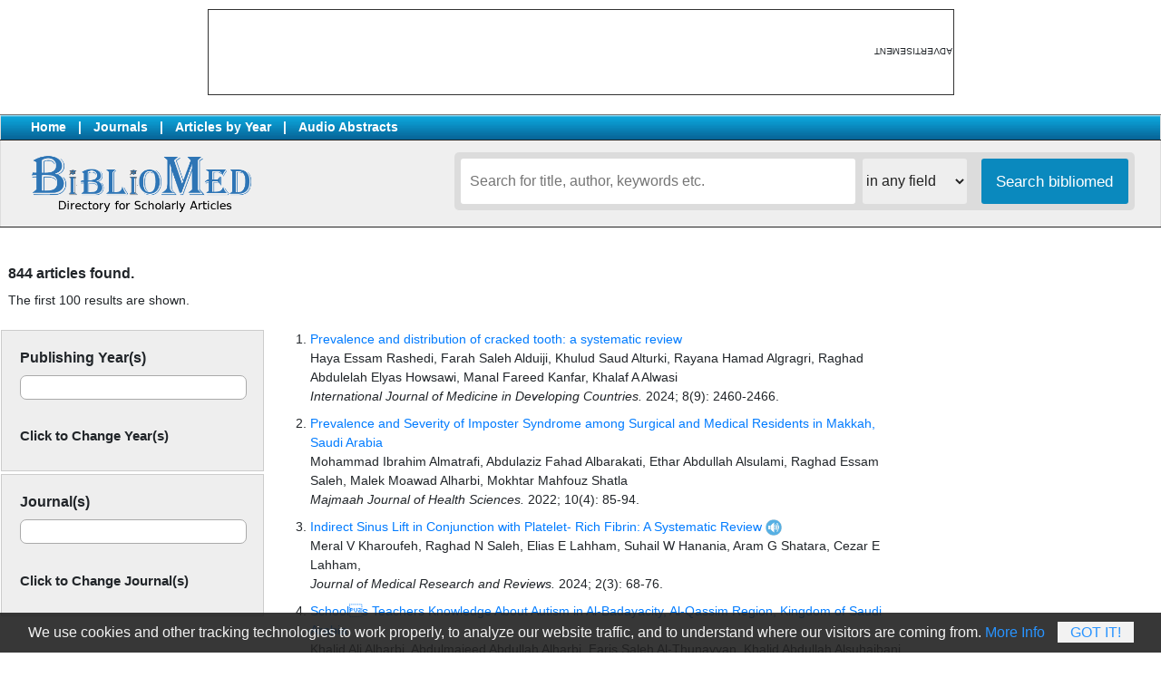

--- FILE ---
content_type: text/html; charset=UTF-8
request_url: https://www.bibliomed.org/?term=Raghad%20Essam%20Saleh&sarea=author&b1=Search+ScopeMed
body_size: 51396
content:
<!doctype html>
<html lang="en">
<head>
<meta charset="utf-8">
<meta name="viewport" content="width=device-width, initial-scale=1">
<link rel="shortcut icon" href="/img/favicon.ico" type="image/x-icon">
<link rel="stylesheet" href="https://stackpath.bootstrapcdn.com/bootstrap/4.3.1/css/bootstrap.min.css" integrity="sha384-ggOyR0iXCbMQv3Xipma34MD+dH/1fQ784/j6cY/iJTQUOhcWr7x9JvoRxT2MZw1T" crossorigin="anonymous">
<link rel="stylesheet" href="index_stylefront.css" type="text/css" />
<script
	data-text="We use cookies and other tracking technologies to work properly, to analyze our website traffic, and to understand where our visitors are coming from."
	data-button="Got It!"
	data-info="More Info"
	data-link="https://www.bibliomed.org/?page=privacy_policy"
	data-expire="30"
	data-style="#cookieWarnBox a {}"
	type="text/javascript"
	id="cookieWarn"
	src="/img/cookie-warn.min.js">
</script>

<script>
function showhide(divid) {
  var x = document.getElementById(divid);
  if (x.style.display === "none") {
    x.style.display = "block";
  } else {
    x.style.display = "none";
  }
}
</script>
<style>
<!--
/* body { font-family:DaytonaPro-Light,Helvetica Neue,Helvetica,Hiragino Sans GB,Microsoft YaHei,Wenquanyi Micro Hei,sans-serif; } */
/* * { border: 1px solid black; } */
//-->
</style>
<!-- Google tag (gtag.js) -->
<script async src="https://www.googletagmanager.com/gtag/js?id=G-J5QDJBEHJL"></script>
<script>
  window.dataLayer = window.dataLayer || [];
  function gtag(){dataLayer.push(arguments);}
  gtag('js', new Date());

  gtag('config', 'G-J5QDJBEHJL');
</script>
</head>
<body topmargin="0" leftmargin="0" rightmargin="0" bottommargin="0" style="font-size:0.9em;">
		<table align=center border=0 style="margin-top:10px;border:1px solid #333; font-size:10px;"><tr valign=middle><td><div id='inadsbh' style='width:731px; height:91px; margin:0;'></div></td><td style="writing-mode: tb-rl; transform: rotate(-180deg); trxt-align:center;">ADVERTISEMENT</td></tr></table><br>
			<table align="center" border="0" width="100%" cellspacing="0" cellpadding="3px" bgcolor="#ffffff" style="border:1px solid #dddddd;background:#efefef;">
	<tr valign="middle" style="font-weight:bold;">
	<td style="border-top:1px solid #787878;padding-left:33px;border-bottom:1px solid #242424;background-image:url(https://www.bibliomed.org/img/bg_search.gif);background-position:top;color:#fff;">
		<a href="https://www.bibliomed.org" style="padding:0 13px 0 0;color:#fff;">Home</a>|<a href="/?sec=journals" style="padding:0 13px 0 13px;color:#fff;">Journals</a>|<a href="/?sec=allyears" style="padding:0 13px 0 13px;color:#fff;">Articles by Year</a>|<a href="/?sec=audioabstracts" style="padding:0 13px 0 13px;color:#fff;">Audio Abstracts</a>
	</td>
	<td align="right" nowrap style="border-top:1px solid #787878;padding:1px 22px 1px 0;border-bottom:1px solid #242424;background-color:#eeeeee;background-image:url(https://www.bibliomed.org/img/bg_search.gif);background-position:top;">
		</td>
	</tr>
	<tr valign="top">
		<td style="font-size:11px;font-family:trebuchet ms, arial;border-bottom:1px solid #242424;padding:13px 44px 13px 33px;" align=left>
			<a href="/"><img src="/img/logo_bibliomed_blue_text.png" height="69" border="0"></a>
		</td>
		<td style="border-bottom:1px solid #242424;padding:13px;">
			<div class="search-service">
		 	<form action="" method="get">
				<input type="text" name="term" value="" placeholder="Search for title, author, keywords etc." class="searchbox"/>&nbsp;
					<select name="sarea" class="searchslc">
						<option value=''>in any field</option>
						<option value=title>in Title</option>
						<option value=summary>in Summary</option>
						<option value=keyword>in Keywords</option>
						<option value=author>in Authors</option>
						<option value=journal>in journals</option>
					</select>
				<input type="submit" name="b1" value="Search bibliomed" class="searchbtn"/>
			</form>
			<div class="clear"></div>
			</div>
	</td></tr>
	</table>
<br>
<table align=center border=0 width='100%' cellspacing=0 cellpadding=0 style="background:#fff;border:&px solid red;">
<tr valign=top><td width="100%">
<div style='padding:0 9px;'><h3>844 articles found.</h3>The first 100 results are shown.			</div>
			<br style='clear:both;'>
			<table border=0 width=100%><tr valign=top>
			<form action='' method='get'>
			<input type='hidden' name='term' value='Raghad Essam Saleh'><input type='hidden' name='sarea' value='author'><input type='hidden' name='b1' value='Search+bibliomed'><input type='hidden' name='asrcyear' value='|2024|2022|2019|2025|2009|2016|2011|2008|2014|2023|2021|2017|2020|2012|2013|2007|2015|'><input type='hidden' name='asrcjournal' value='|51|176|267|16|15|67|3|276|286|289|277|287|271|288|19|10|275|272|27|218|31|246|55|6|125|208|211|'><td>
			<div style='display:inline-block;background:#eee;border:1px solid #ccc;width:290px;cursor:pointer;padding:0 20px 20px 20px;margin-bottom:3px;' onClick=\"showhide('srcyearlist')\">
			<h3>Publishing Year(s)</h3><div style='float:left;display:inline-block;width:250px;min-height:27px;border:1px solid #aaa;border-radius:7px;background:#fff;padding:5px;'></div><br><br><h4>Click to Change Year(s)</h4><div id='srcyearlist' style='float:left;display:none;height:200px;width:250px;border:1px solid #ccc;overflow-y:scroll;padding:3px;background:#fff;'><input type=checkbox name='fsrcyear[]' value='2025' onChange='this.form.submit()'> 2025<br><input type=checkbox name='fsrcyear[]' value='2024' onChange='this.form.submit()'> 2024<br><input type=checkbox name='fsrcyear[]' value='2023' onChange='this.form.submit()'> 2023<br><input type=checkbox name='fsrcyear[]' value='2022' onChange='this.form.submit()'> 2022<br><input type=checkbox name='fsrcyear[]' value='2021' onChange='this.form.submit()'> 2021<br><input type=checkbox name='fsrcyear[]' value='2020' onChange='this.form.submit()'> 2020<br><input type=checkbox name='fsrcyear[]' value='2019' onChange='this.form.submit()'> 2019<br><input type=checkbox name='fsrcyear[]' value='2017' onChange='this.form.submit()'> 2017<br><input type=checkbox name='fsrcyear[]' value='2016' onChange='this.form.submit()'> 2016<br><input type=checkbox name='fsrcyear[]' value='2015' onChange='this.form.submit()'> 2015<br><input type=checkbox name='fsrcyear[]' value='2014' onChange='this.form.submit()'> 2014<br><input type=checkbox name='fsrcyear[]' value='2013' onChange='this.form.submit()'> 2013<br><input type=checkbox name='fsrcyear[]' value='2012' onChange='this.form.submit()'> 2012<br><input type=checkbox name='fsrcyear[]' value='2011' onChange='this.form.submit()'> 2011<br><input type=checkbox name='fsrcyear[]' value='2009' onChange='this.form.submit()'> 2009<br><input type=checkbox name='fsrcyear[]' value='2008' onChange='this.form.submit()'> 2008<br><input type=checkbox name='fsrcyear[]' value='2007' onChange='this.form.submit()'> 2007<br></div></div><div style='display:inline-block;background:#eee;border:1px solid #ccc;width:290px;cursor:pointer;padding:0 20px 20px 20px;' onClick="showhide('srcjolist')"><h3>Journal(s)</h3><div style='float:left;display:inline-block;width:250px;min-height:27px;border:1px solid #aaa;border-radius:7px;background:#fff;padding:5px;'></div><br><br><h4>Click to Change Journal(s)</h4><div id='srcjolist' style='float:left;display:none;height:200px;width:250px;border:1px solid #ccc;overflow-y:scroll;padding:3px;background:#fff;'><input type=checkbox name='fsrcjournal[]' value='51' onChange='this.form.submit()'> International Journal of Medicine in Developing Countries<br><input type=checkbox name='fsrcjournal[]' value='176' onChange='this.form.submit()'> Majmaah Journal of Health Sciences<br><input type=checkbox name='fsrcjournal[]' value='267' onChange='this.form.submit()'> Journal of Medical Research and Reviews<br><input type=checkbox name='fsrcjournal[]' value='16' onChange='this.form.submit()'> Materia Socio Medica<br><input type=checkbox name='fsrcjournal[]' value='15' onChange='this.form.submit()'> THE EGYPTIAN JOURNAL OF EXPERIMENTAL BIOLOGY (Botany)<br><input type=checkbox name='fsrcjournal[]' value='67' onChange='this.form.submit()'> International Journal of Medical Science and Public Health<br><input type=checkbox name='fsrcjournal[]' value='3' onChange='this.form.submit()'> THE EGYPTIAN JOURNAL OF EXPERIMENTAL BIOLOGY (Zoology)<br><input type=checkbox name='fsrcjournal[]' value='276' onChange='this.form.submit()'> European Journal of Scientific Research and Reviews
<br><input type=checkbox name='fsrcjournal[]' value='286' onChange='this.form.submit()'> European Journal of Computer Sciences and Informatics<br><input type=checkbox name='fsrcjournal[]' value='289' onChange='this.form.submit()'> Journal of Engineering Research and Reviews<br><input type=checkbox name='fsrcjournal[]' value='277' onChange='this.form.submit()'> Archives of General Surgery<br><input type=checkbox name='fsrcjournal[]' value='287' onChange='this.form.submit()'> European Journal of Dental Research<br><input type=checkbox name='fsrcjournal[]' value='271' onChange='this.form.submit()'> Journal of Cancer Research and Reviews<br><input type=checkbox name='fsrcjournal[]' value='288' onChange='this.form.submit()'> Journal of Experimental and Laboratory Medicine<br><input type=checkbox name='fsrcjournal[]' value='19' onChange='this.form.submit()'> Journal of Applied Pharmaceutical Science<br><input type=checkbox name='fsrcjournal[]' value='10' onChange='this.form.submit()'> Medical Archives<br><input type=checkbox name='fsrcjournal[]' value='275' onChange='this.form.submit()'> European Journal of Microbiology and Infectious Diseases<br><input type=checkbox name='fsrcjournal[]' value='272' onChange='this.form.submit()'> Journal of Public Health and Community Medicine<br><input type=checkbox name='fsrcjournal[]' value='27' onChange='this.form.submit()'> Rawal Medical Journal<br><input type=checkbox name='fsrcjournal[]' value='218' onChange='this.form.submit()'> Elementary Education Online<br><input type=checkbox name='fsrcjournal[]' value='31' onChange='this.form.submit()'> Alexandria Journal of Veterinary Sciences<br><input type=checkbox name='fsrcjournal[]' value='246' onChange='this.form.submit()'> European Chemical Bulletin<br><input type=checkbox name='fsrcjournal[]' value='55' onChange='this.form.submit()'> Journal of Complementary Medicine Research<br><input type=checkbox name='fsrcjournal[]' value='6' onChange='this.form.submit()'> Acta Informatica Medica<br><input type=checkbox name='fsrcjournal[]' value='125' onChange='this.form.submit()'> Journal of Applied Biology & Biotechnology<br><input type=checkbox name='fsrcjournal[]' value='208' onChange='this.form.submit()'> Journal of Engineering and Applied Sciences<br><input type=checkbox name='fsrcjournal[]' value='211' onChange='this.form.submit()'> Al-Anbar Journal of Veterinary Sciences<br>			</div>
			</div>
			</td>
			</form>
			<td width='100%' style='padding-left:10px;'>
			<ol>
			<li style='padding-bottom:9px;'><a href=/?mno=10321>Prevalence and distribution of cracked tooth: a systematic review</a><br>Haya Essam Rashedi,  Farah Saleh Alduiji,  Khulud Saud Alturki,  Rayana Hamad Algragri,  Raghad Abdulelah Elyas Howsawi,  Manal Fareed Kanfar,  Khalaf A Alwasi<br><i>International Journal of Medicine in Developing Countries.</i> 2024; 8(9): 2460-2466.</li><li style='padding-bottom:9px;'><a href=/?mno=95216>Prevalence and Severity of Imposter Syndrome among Surgical and Medical Residents in Makkah, Saudi Arabia</a><br>Mohammad Ibrahim Almatrafi,  Abdulaziz Fahad Albarakati,  Ethar Abdullah Alsulami,  Raghad Essam Saleh,  Malek Moawad Alharbi,  Mokhtar Mahfouz Shatla<br><i>Majmaah Journal of Health Sciences.</i> 2022; 10(4): 85-94.</li><li style='padding-bottom:9px;'><a href=/?mno=195372>Indirect Sinus Lift in Conjunction with Platelet- Rich Fibrin: A Systematic Review  <img src='/img/icon_audio.png' style='height:18px;'></a><br>Meral V Kharoufeh, Raghad N Saleh, Elias E Lahham, Suhail W Hanania, Aram G Shatara, Cezar E Lahham, <br><i>Journal of Medical Research and Reviews.</i> 2024; 2(3): 68-76.</li><li style='padding-bottom:9px;'><a href=/?mno=302644112>Schools Teachers Knowledge About Autism in Al-Badayacity,  Al-Qassim Region, Kingdom of Saudi Arabia
</a><br>Khalid Ali Alharbi, Abdulmajeed Abdullah Alharbi, Faris Saleh Al-Thunayyan, Khalid Abdullah Alsuhaibani, Najeeb Saleh Alsalameh, Mohammed Hasan Alhomaid, Ibrahim Saleh Albahouth, Pousette Farouk Hamid<br><i>Materia Socio Medica.</i> 2019; 31(1): 4-9.</li><li style='padding-bottom:9px;'><a href=/?mno=267815>Assessing the efficacy of fine-needle aspiration cytology for thyroid disease diagnosis: a comprehensive systematic review and meta-analysis</a><br>Mohammad Saleh Alzahrani,  Mubarak Shaie Alqahtani,  Raghad Yahya S. Alasiri,  Ibtihal Sultan M. Alshehri,  Thuraya Abdullah M. Alshaikhi,  Ghaidaa Abdulrahman S. Alqahtani,  Amani Mohammed A. Asiri,  Raghad Mahdi M. Al-awn,  Abeer Abdullah T. Alahmari,  Reem Saud H. Alqahtani,  Rimaa Saleh A. Alqhatani,  Hind Ghaythan A. Jrais<br><i>International Journal of Medicine in Developing Countries.</i> 2025; 9(7): 1681-1691.</li><li style='padding-bottom:9px;'><a href=/?mno=187201>CELLULASES APPLICATIONS IN BIOLOGICAL DE-INKING OF OLD NEWSPAPER WASTES AS CARBON SOURCE PRODUCED BY BACILLUS SUBTILIS </a><br>Essam A. Makky 
Tarek M. Abdel-Ghany<br><i>THE EGYPTIAN JOURNAL OF EXPERIMENTAL BIOLOGY (Botany).</i> 2009; 5(0): 85-89.</li><li style='padding-bottom:9px;'><a href=/?mno=23811>Childhood bronchial asthma in Saudi Arabia: a cross-sectional study</a><br>Raghad Saleh Alhindi,  Sarah Khaled Alem,  Ibtisam Mohammed Alhuzali,  Tahani Atallah Alruwaili,  Weam Waleed Alhemaidi,  Amar Nayf Akbar,  Fatimah Ali Alshamali,  Salma Zaki Jastaniah,  Aseel Saleh Alnamlah,  Rabab Hussain Jawad,  Nura Ayyadah Alanazi<br><i>International Journal of Medicine in Developing Countries.</i> 2019; 3(5): 422-427.</li><li style='padding-bottom:9px;'><a href=/?mno=215145>Therapeutic effect of common salt on umbilical granuloma in infants</a><br>Abdullah Saleh Al Saleh<br><i>International Journal of Medical Science and Public Health.</i> 2016; 5(5): 911-914.</li><li style='padding-bottom:9px;'><a href=/?mno=186937>EXTENDED-SPECTRUM &#946;-LACTAMASE PRODUCING ESCHERICHIA COLI AND KLEBSIELLA PNEUMONIAE IN URINARY TRACT INFECTIONS</a><br>Elsawy Essam 
Elkady I. Mohamed 
El-Masry S. Ali
Ahmed Y. Farg<br><i>THE EGYPTIAN JOURNAL OF EXPERIMENTAL BIOLOGY (Botany).</i> 2011; 7(1): 135-141.</li><li style='padding-bottom:9px;'><a href=/?mno=188908>HEMATOPORPHYRIN TOXICITY IN THE CULTURED OREOCHROMIS NILOTICUS
 
</a><br>Khalid H. Zaghloul, Essam M. Hassan, Mahmoud H. Abdel Kader<br><i>THE EGYPTIAN JOURNAL OF EXPERIMENTAL BIOLOGY (Zoology).</i> 2008; 4(0): 81-88.</li><li style='padding-bottom:9px;'><a href=/?mno=214795>The Impact of Rip Currents and Swell on Coastal Safety</a><br>Mostafa Essam Eissa<br><i>European Journal of Scientific Research and Reviews
.</i> 2024; 1(3): 160-164.</li><li style='padding-bottom:9px;'><a href=/?mno=202419>Exploring Machine Learning and Spider Communication Research: Deciphering the Vibrations of Spiders  <img src='/img/icon_audio.png' style='height:18px;'></a><br>Mostafa Essam Eissa, <br><i>European Journal of Computer Sciences and Informatics.</i> 2024; 1(1): 1-16.</li><li style='padding-bottom:9px;'><a href=/?mno=186592>ALLEVIATION OF LEAD STRESS TOXICITY IN VIGNA UNGUICULATA BY SALICYLIC ACID</a><br>Wedad A. Kasim
Essam M. Abokassem
Gehad A. Ragab
Nasser A. Sewelam<br><i>THE EGYPTIAN JOURNAL OF EXPERIMENTAL BIOLOGY (Botany).</i> 2014; 10(1): 37-49.</li><li style='padding-bottom:9px;'><a href=/?mno=204396>Beyond the Rocket: A Review of Propellantless Propulsion Technologies and Concepts  <img src='/img/icon_audio.png' style='height:18px;'></a><br>Mostafa Essam Eissa<br><i>Journal of Engineering Research and Reviews.</i> 2024; 1(1): 1-14.</li><li style='padding-bottom:9px;'><a href=/?mno=205512>The Potential of Artificial Intelligence for Personalized Surgical Planning: A Letter to the Editor  <img src='/img/icon_audio.png' style='height:18px;'></a><br>Mostafa Essam Eissa, <br><i>Archives of General Surgery.</i> 2024; 1(1): 1-4.</li><li style='padding-bottom:9px;'><a href=/?mno=203232>Microbial metagenomics and the personalized treatment of periodontal disease</a><br>Mostafa Essam Eissa<br><i>European Journal of Dental Research.</i> 2024; 1(1): 1-16.</li><li style='padding-bottom:9px;'><a href=/?mno=302657567>Nanosensors for Early Detection and Diagnosis of Cancer: A Review of Recent Advances  <img src='/img/icon_audio.png' style='height:18px;'></a><br>Mostafa Essam Eissa, <br><i>Journal of Cancer Research and Reviews.</i> 2024; 1(1): 1-13.</li><li style='padding-bottom:9px;'><a href=/?mno=203225>Resistome of the Human Gut Microbiome – A Reservoir for Emerging Threats: A Minireview</a><br>Mostafa Essam Eissa, <br><i>Journal of Experimental and Laboratory Medicine.</i> 2024; 1(1): 32-42.</li><li style='padding-bottom:9px;'><a href=/?mno=214430>Engineering Challenges and Opportunities in the Object 490 and 490A Tank Prototypes  <img src='/img/icon_audio.png' style='height:18px;'></a><br>Mostafa Essam Eissa<br><i>Journal of Engineering Research and Reviews.</i> 2024; 1(1): 32-40.</li><li style='padding-bottom:9px;'><a href=/?mno=213879>Unconventional Space Technologies: Engineering Design & Physics Extension to Propellantless Propulsion  <img src='/img/icon_audio.png' style='height:18px;'></a><br>Mostafa Essam Eissa<br><i>Journal of Engineering Research and Reviews.</i> 2024; 1(2): 60-67.</li><li style='padding-bottom:9px;'><a href=/?mno=302657688>Unveiling the Mysteries: A Look at Uncommon Endocrine Disorders</a><br>Mostafa Essam Eissa<br><i>Journal of Medical Research and Reviews.</i> 2024; 3(1): 6-16.</li><li style='padding-bottom:9px;'><a href=/?mno=163398>High Performance Liquid Chromatographic Determination of the Ternary Mixture of Caffeine, Dipyrone and Drotaverine Hydrochloride in Tablets Dosage Form</a><br>Tarek S. Belal, Essam F. Khamis, Fawzy A. El Yazbi and Mohamed M.A. Hamdy<br><i>Journal of Applied Pharmaceutical Science.</i> 2014; 4(6): 033-039.</li><li style='padding-bottom:9px;'><a href=/?mno=144392>Impact of Educational Program on Critical Care Nurses’ Knowledge of ICU Delirium: A Quasi-Experimental Study
</a><br>Zahra Sameer Aldawood, Rana Ali Alameri, Yasser Elghoneimy, Afnan Hamad Al Swyan, Hebah Almulla, Sama S. Hammad, Nagla Saleh Al Saleh, Sarah Ali Alameri<br><i>Medical Archives.</i> 2023; 77(1): 56-63.</li><li style='padding-bottom:9px;'><a href=/?mno=186070>Resistance Mechanisms and Treatment Burdens for A. baumannii infections: Current Challenges and Future Opportunities  <img src='/img/icon_audio.png' style='height:18px;'></a><br>Mostafa Essam Eissa, <br><i>European Journal of Microbiology and Infectious Diseases.</i> 2024; 1(1): 1-12.</li><li style='padding-bottom:9px;'><a href=/?mno=184811>Escherichia coli: Epidemiology, Impact, Antimicrobial Resistance and Prevention: A review  <img src='/img/icon_audio.png' style='height:18px;'></a><br>Mostafa Essam Eissa<br><i>Journal of Public Health and Community Medicine.</i> 2024; 1(1): 39-49.</li><li style='padding-bottom:9px;'><a href=/?mno=6948>Thrombocytopenia in adults with acute malaria</a><br>Ali Hassan Abro, Ahmed Alhaj Saleh, Ahmed Saleh Abdou, Abdulla Mohd Ustadi,
Hassan MH Shuri, Rania M Seliem<br><i>Rawal Medical Journal.</i> 2009; 34(2): 170-172.</li><li style='padding-bottom:9px;'><a href=/?mno=302657559>Biocidal Verification Program for Healthcare Facilities: Evaluation of the Efficacy and Microbial Tolerance of Disinfectants  <img src='/img/icon_audio.png' style='height:18px;'></a><br>Mostafa Essam Eissa, <br><i>Journal of Public Health and Community Medicine.</i> 2024; 1(2): 60-69.</li><li style='padding-bottom:9px;'><a href=/?mno=53001>The Effect of Problem-Based Learning Strategy on Developing Critical Thinking Skills </a><br>Raghad Alsarayreh<br><i>Elementary Education Online.</i> 2021; 20(2): 89-95.</li><li style='padding-bottom:9px;'><a href=/?mno=266641>Validation of Different Versions of The Card or Rose-Bengal Test for The Diagnosis of Brucella melitensis Infection in Ruminants</a><br>Ashraf E. Sayour, Essam M. Elbauomy, Nour H. Abdel-Hamid, Mohammad K. El-Kholi, Rania I. Ismail and Eman I. M. Beleta<br><i>Alexandria Journal of Veterinary Sciences.</i> 2017; 53(1): 187-202.</li><li style='padding-bottom:9px;'><a href=/?mno=82747>Prevalence, perception, and associated factors with bullying among high school students in Buraidah, Qassim: a cross-sectional study</a><br>Aram Abdullah Aldughayyim,  Yasmin Sulaiman Almarshoud,  Malak Mohammed Alanazi,  Marah Ali Almutairi,  Raghad Saleh Aldahman,  Abeer Abuzeid Atta Elmannan<br><i>International Journal of Medicine in Developing Countries.</i> 2021; 5(7): 1394-1399.</li><li style='padding-bottom:9px;'><a href=/?mno=296470>Assessing Awareness, Knowledge, and Attitude Regarding the Triage System Among the Population of Najran
</a><br>Saleh Saeed AlJathnan AlQahtani, Mohammed Ibrahim A. Almakrami, Reema Ali Lesloom, Bader Mohammed A. Al-obayiah, Saad Mohammed Alharthi, Omar Humoud M. Albahli,  Rawan Hendi Aljohani, Arwa Hussain Al-alhareth, Saleh Khalid Aldhalai<br><i>Materia Socio Medica.</i> 2025; 37(3): 250-257.</li><li style='padding-bottom:9px;'><a href=/?mno=229464>Effect of maternal antenatal influenza vaccination on adverse neonatal outcomes in terms of premature birth, small-for-gestational age and low birth weight: A comparative study</a><br>Mokhtar Mahfouz Shatla, Mohammed Essam Khayat, Majd Masoud Ahmed, Aamer Ali Alzahrani, Aymen Abdulrzag Khadrawi, Abdulrahman Saleh Almisfer, Shamsuldin Jamaluddin Zawawi, Abdulaziz Fouad Miyajan<br><i>International Journal of Medical Science and Public Health.</i> 2016; 5(11): 2378-2384.</li><li style='padding-bottom:9px;'><a href=/?mno=37533>Survival Time in Treatment Modalities of Gastric Carcinoma at King Khalid Hospital- Jeddah Saudi Arabia: a Retrospective Cohort Study
</a><br>Saad Alshahrani, Faisal Baabbad, Majed Bahobail, Alaa Hawsawi, Essam Jastania, Saeed Bamousa, Ammar Shobair, Syed Faisa<br><i>Materia Socio Medica.</i> 2020; 32(4): 271-276.</li><li style='padding-bottom:9px;'><a href=/?mno=20713>Relationship Assessment of Body Mass Index With Periodontitis: A Cross-Sectional Study</a><br>Muneera Ali Alajlan,  Raghad Aloraini,  Hala Alsulaim,  Abdulrahman Saleh Almershed,  Ghada Bassiouny<br><i>International Journal of Medicine in Developing Countries.</i> 2020; 4(12): 2233-2236.</li><li style='padding-bottom:9px;'><a href=/?mno=108850>Gastroesophageal reflux disease among students of Jouf University, Sakaka, Saudi Arabia</a><br>Eman Hassan Nadwa,  Farah Saleh Alhablani,  Rawan Rafi Alruwaili,  Raghad Mwafiq Aldaghmi,  Majed Hamed Alfallaj<br><i>International Journal of Medicine in Developing Countries.</i> 2020; 4(8): 1144-1149.</li><li style='padding-bottom:9px;'><a href=/?mno=131722>IMIDAZOLE-CYCLIC DERIVATIVES (PREPARATION, SPECTRAL STUDIES, MICROBIAL STUDIES)</a><br>Sura Essam Mohammed Reda,  Sarah Mohammed Abed<br><i>European Chemical Bulletin.</i> 2022; 11(11): 27-35.</li><li style='padding-bottom:9px;'><a href=/?mno=230117>Efficacy of telemedicine versus face-to-face intervention in management of obesity: a systematic review and meta-analysis</a><br>Rofayda Mansour Ahmad Mohamad,  Sadeem Tariq Alhuail,  Alhanouf Mamluh Alazmi,  Amal Saleh Alazmi,  Mohammed Ashraf Al Ibrahim,  Hussain Abdullah Alaseel,  Rasha Hadi Almutairi,  Raghad Saleh Alnajdi,  Sultan Khalid Alblaihi,  Sultan Dhaifallah Alshalwi,  Abdulaziz Abdulrahman Al Khalifah<br><i>International Journal of Medicine in Developing Countries.</i> 2024; 8(11): 3276-3285.</li><li style='padding-bottom:9px;'><a href=/?mno=52373>Distribution of iron sucrose-related adverse events in iron deficiency anemia treatment: a single center study in Saudi Arabia</a><br>Mohamed H. Qari,  Ahmed Habib Alshaikh ,  Douaa Mohammed Al-Bukhari,  Buthainah Masoud Al-Ghamdi,  Raghad Saleh Al-Ahmadi,  Maryam Abdulghani Alsahafi<br><i>International Journal of Medicine in Developing Countries.</i> 2021; 5(3): 918-922.</li><li style='padding-bottom:9px;'><a href=/?mno=213746>The influence of body mass index on follicle stimulating hormone in women in Taif city: a cross-sectional study</a><br>Shatha H. Alziyadi,  Sondos Saeed Alghamdi,  Raghad Abdulrahman Alamri,  Rodayna Saleh Abdulaziz Bokhari,  Ghadah Mohammed Althobaiti,  Ghadah Homood Alswat<br><i>International Journal of Medicine in Developing Countries.</i> 2024; 8(9): 2204-2210.</li><li style='padding-bottom:9px;'><a href=/?mno=129906>Parents knowledge and attitudes toward rheumatic heart disease in Saudi Arabia</a><br>Mohamed Mahrous El Tellawy,  Majed Hamed Alfallaj,  Raghad Muwafiq Aldaghmi,  Sarah Suda Alharbi,  Rawan Rafi Alruwaili,  Farah Saleh Alhablani,  Ghadah Ayad Alruwaili<br><i>International Journal of Medicine in Developing Countries.</i> 2021; 5(11): 1980-1987.</li><li style='padding-bottom:9px;'><a href=/?mno=144388>Neural Tube Defects from Antenatal Diagnosis to Discharge - a Tertiary Academic Centre Experience
</a><br>Heidi Al-Wassia, Hanan Bamanie, Haneen Rahbini, Nada Alghamdi, Raghad Alotaibi, Wed Alnagrani<br><i>Medical Archives.</i> 2023; 77(1): 40-43.</li><li style='padding-bottom:9px;'><a href=/?mno=138163>Awareness of the population about vitamin D deficiency in children in Taif, Saudi Arabia: a cross-sectional study 2020</a><br>Ayman A. Bakr,  Ebtehal Amer Altalhi,  Khaldah Saleh Althobiti,  Rawan M. Altowairqi,  Norah Kaleed Alosimi,  Raghad Naif Alfeer,  Hanan A. Alshahrani<br><i>International Journal of Medicine in Developing Countries.</i> 2020; 4(11): 1866-1872.</li><li style='padding-bottom:9px;'><a href=/?mno=182446>Awareness, knowledge, and attitude about shaken baby syndrome among parents in Qassim Region: a cross-sectional study</a><br>Fai Nasser Aldakheel,  Haifa Nasser Alsaleem,  Raghad Abdullah Almuhaisni,  Shoug Saleh Alnasyan,  Ghaida Abdullah Albattah,  Ibrahim Alrashidi<br><i>International Journal of Medicine in Developing Countries.</i> 2024; 8(4): 1685-1691.</li><li style='padding-bottom:9px;'><a href=/?mno=32524>Role Of Islamic Finance In The Face Of The Digital Currency Revolution</a><br>Amal Essam AbdulKareem, Hasnaa Attia Hamed Mohamed, Karima Hassan Mohamed Soliman, Mona Aboul Atta Halim, Walaa Magdy Esmeil Rezk, Chayma Mostapha Kraiem

<br><i>Elementary Education Online.</i> 2021; 20(6): 1880-1890.</li><li style='padding-bottom:9px;'><a href=/?mno=4461>Prevalence and risk factors of diabetes mellitus type-2 patients in Saudi Arabia: community based study</a><br>Mansuor Ahmed Alanazi,  Naif Dakhil M Alqhtani,  Bander Yahya Otayf,  Mohammed Ali Salman Almalki,  Nasser Ali Alessa,  Saleh Mohammed Bin Nimran Al Sharyah,  Rasha Daifallah Hayyan,  Raghad Fahad Almukhayzim<br><i>International Journal of Medicine in Developing Countries.</i> 2022; 6(4): 637-642.</li><li style='padding-bottom:9px;'><a href=/?mno=233762>Nonpharmacological approaches for managing labor pain: systematic review</a><br>Nadiah Muqbil AlHabardi,  Rana Mutlaq Alotaibi,  Ghaday Saad Almutairi,  Norah Turki AlRowaitee,  Raghad Mohammed Alajlan,  Fatmah Abdulrhman Alhumidan,  Maha Abdullah Almutairi,  Reouf Khalid Alshikhi,  Khulood Khalid Alrabyee,  Fai Saleh Aljarallah<br><i>International Journal of Medicine in Developing Countries.</i> 2024; 8(12): 3808-3815.</li><li style='padding-bottom:9px;'><a href=/?mno=219818>Polycystic ovarian syndrome awareness among females in Tabuk City</a><br>Mohammed Abdullah Alatawi,  Rawan Shaya Almohammed,  Nada Maqbul Alshehri,  Raghad Abbas Alali,  Kinan Tariq Aljohani,  Reema Saleh Albalawi,  Rufaydah Mohammad Mesawa,  Rana Ibrahim Abuhadi<br><i>International Journal of Medicine in Developing Countries.</i> 2024; 8(9): 2304-2311.</li><li style='padding-bottom:9px;'><a href=/?mno=134522>Vaginal versus cesarean delivery in Saudi women, Madinah</a><br>Hanan Abdel-Sattar El-Halaby,  Raghad Abdullah Alrehaili,  Aisha Wasl Alharbi,  Raghad Osama Alhazmi,  Majdah Ahmed Al-Ghafari<br><i>International Journal of Medicine in Developing Countries.</i> 2020; 4(12): 2072-2078.</li><li style='padding-bottom:9px;'><a href=/?mno=4440>Breast lumps awareness level and attitude of seeking medical advice among female population in Madinah city</a><br>Mohamed Khaled Zaky,  Haneen Hassan Almuhammadi,  Basmah Fuad Zakareya,  Ghaday Hassan Almutairi,  Raghad Mohammed Ghabban,  Ruba Aqeel Alaqil,  Rahaf Saleh Alamri<br><i>International Journal of Medicine in Developing Countries.</i> 2022; 6(2): 265-272.</li><li style='padding-bottom:9px;'><a href=/?mno=17535>Evaluation of surgeons' skills in breaking bad news to cancer patients based on the SPIKES protocol in multiple medical centers at Taif city, Saudi Arabia: a cross-sectional study</a><br>Sahar Alnefaie,  Nuha Nabeel Filfilan,  Ebtehal Amer Altalhi,  Raghad Sayer Al Juaid4,  Noura D. Aljuaid,  Raghad Abdulrahman Al thobaiti,  Hend Osamah Almerdas,  Ghadi Fawaz Althobaiti<br><i>International Journal of Medicine in Developing Countries.</i> 2021; 5(1): 49-55.</li><li style='padding-bottom:9px;'><a href=/?mno=17609>Delirium knowledge, risk factors, and attitude among general public in Riyadh, Saudi Arabia, a cross-sectional study</a><br>Raghad Abdulrahman Alaujan,  Sara Fahad Alhinti,  Murooj Mufarij Alharbi,  Fatimah Abdullah Basakran,  Mohamed Eldigire Ahmed,  Hind Saleh Almodaimegh<br><i>International Journal of Medicine in Developing Countries.</i> 2022; 6(7): 957-961.</li><li style='padding-bottom:9px;'><a href=/?mno=180741>Cosmetics use, purchasing behaviors, and risks among women in Saudi Arabia</a><br>Ahmad Hamad Almousa,  Saleh Salam AlKhamees,  Saba Mohammed Aldusaymani,  Raghad Tarik Zakzouk,  Ishama Marium,  Seba Majed Badira,  Raghada Naser Kurdi,  Noora Mohammed Aloudi,  Norah Abdo Hezam,  Roaa Alsanea<br><i>International Journal of Medicine in Developing Countries.</i> 2024; 8(2): 612-619.</li><li style='padding-bottom:9px;'><a href=/?mno=14192>Terlipressin versus norepinephrine in the treatment of type 1 hepatorenal syndrome: a review</a><br>Ibrahim Mahmoud H. Ajwah,  Wejdan Hlel Al-Atawi,  Raghad Fraih A. Al-Balawi,  Maram Atallah M. Albalawi,  Abdulaziz Saed A. Albalawi,  Rola Ali S. Alotabi,  Sarah Fahad M. Bukhari,  Amal Sulaiman A. Al-Balawi,  Abdulaziz Saeed Alghamdi,  Nouf Obaidullah M. Alenazi,  Lama Akram A. Alanazi,  Reham Hamid AlRuhil,  Faisal Shiraz M. Alharthi,  Sarah Muqbil B. Altmimi,  Shahad Suliman H. Aljuhani,  Raghad Saud A. Albalawi<br><i>International Journal of Medicine in Developing Countries.</i> 2020; 4(12): 2351-2356.</li><li style='padding-bottom:9px;'><a href=/?mno=292518>The impact of prenatal classes on pain management, cesarean section rates, and duration of labor in Makkah, Saudi Arabia</a><br>Albagir Mahdi Ahmed Hassan,  Bassam Essam Samkari,  Mohammad Hamza Basyouni,  Jamal Ahmed Sabban,  Hassan Essam Samkari,  Hanin Adeeb Hakami,  Ghadh Moheedin Alshareef,  Tasneem Majed Alalawiyat,  Rahma Mohammed Alfaraj,  Anmar Abdullah Hussain Bijar,  Khalid A. Alzahrani,  Ahmed Khalid Alharbi,  Rafif Hasan Al Salem,  Bashar Mansour Bukhari<br><i>International Journal of Medicine in Developing Countries.</i> 2025; 9(11): 2746-2754.</li><li style='padding-bottom:9px;'><a href=/?mno=250468>Assessment of osteoporosis and its risk factors using the Osteosys Sonost 2000 Ultrasound Bone Densitometer among female medical students at Qassim University</a><br>Mariam Saleh Alharbi,  Mayadah Assaf Alawaji,  Elaf Abdullah Alberaidi,  Rose Khalaf Alharbi,  Razan Sulaiman Alharbi,  Elan Ahmad Aleidan,  Lojain Husain Almutairi,  Raghad Badr Aljehani<br><i>International Journal of Medicine in Developing Countries.</i> 2025; 9(7): 1498-1505.</li><li style='padding-bottom:9px;'><a href=/?mno=242417>Diagnostic accuracy of Non ST elevation myocardial infarction in the emergency department using cardiac troponin level</a><br>Mazi Mohammed Alanazi,  Abdullah Saleh Basfar,  Raghad Adnan Alghazzawi,  Ohoud Abdullah Almutairi,  Rawan Hamdi Bedaiwi,  Seba Khaled Almotlaq,  Abdulmalik Mohammed Almeshawah<br><i>International Journal of Medicine in Developing Countries.</i> 2025; 9(4): 974-979.</li><li style='padding-bottom:9px;'><a href=/?mno=7686>Prevalence of Gastro-esophageal Reflux Disease and Its Risk Factors Among Medical Students in Medina</a><br>Rahaf Adel Afandi,  Inas Abdullah Mohamed Issa Barakat,  Rafa Hassan Alsharif,  Lubabah Mohammed Mohamadalmoktar,  Saadah Abdulrahim Younis,  Nada Shahat Ashmawi,  Nosaiba Saleh Alharbi,  Raghad Mansour Alhujaili<br><i>Majmaah Journal of Health Sciences.</i> 2022; 10(3): 121-132.</li><li style='padding-bottom:9px;'><a href=/?mno=168372>Factors associated with patients bypassing primary healthcare centers in Riyadh, Saudi Arabia</a><br>Fahad Hisham Bin Shalhoub,  Majed Ghanem Alharbi,  Shahad Hameed Alshammari,  Raghad Abdulmajid Bin Rakhis,  Asayel Mohammed Bin Saif,  Fahad Abdullah Alateeq<br><i>International Journal of Medicine in Developing Countries.</i> 2023; 7(12): 1959-1965.</li><li style='padding-bottom:9px;'><a href=/?mno=190912>The efficacy and safety of transcorneal electrical stimulation for patients with retinitis pigmentosa: a systematic review and meta-analysis</a><br>Waleed Mohammed Alshehri,  Ali Saleh Alsudais,  Wejdan Alghamdi,  Fay Khalid Alowid,  Zinab Hasan Bohulaigah,  Leenah Tawfik Almanea,  Abdulaziz Alrashid,  Rowaida Talal Fadhel,  Essam Saad Kordi<br><i>International Journal of Medicine in Developing Countries.</i> 2024; 8(5): 1304-1311.</li><li style='padding-bottom:9px;'><a href=/?mno=149280>Effect of Biodex Balance Training on Postural Stability in Patients with Primary Dysmenorrhea</a><br>Mohamed Salem*, Shamekh El-Shamy, Ali Hussein, Anwar Ebid, Amal Alharbi, Khadijah Alhindi, 
Raghad Alqurashi, Rahaf Fatani, Sarah Hijji, Sarah Alzahrani<br><i>Journal of Complementary Medicine Research.</i> 2023; 14(2): 110-116.</li><li style='padding-bottom:9px;'><a href=/?mno=34994>Testicular Color Doppler Ultrasonography in Barki Rams</a><br>Hamed Talat Elbaz, Ahmed Essam Elweza, Ahmed Mohammed Sharshar, <br><i>Alexandria Journal of Veterinary Sciences.</i> 2019; 61(1): 39-45.</li><li style='padding-bottom:9px;'><a href=/?mno=298795> Department of Physical Medicine and Rehabilitation, Faculty of Medicine Universitas Brawijaya, Saiful Anwar General Hospital, Malang, Indonesia.</a><br>Khalifa S. Al-Khalifa, Dana O. Alakloby, Danah Alsubaii, Raghad Asiri, Reem Alsaif, Amal Asiri, Hassan S. Halawany4, Mahmoud H. Al -Johani<br><i>Acta Informatica Medica.</i> 2025; 33(4): 304-312.</li><li style='padding-bottom:9px;'><a href=/?mno=8289>Antiproliferative activities of Althaea ludwigii L. extract on Michigan Cancer Foundation-7 breast cancer cell line</a><br>Zinah Essam Hameed Alshaya,  Enas Jawad Kadhim,  Hayder B. Sahib<br><i>Journal of Applied Biology & Biotechnology.</i> 2019; 7(3): 9-11.</li><li style='padding-bottom:9px;'><a href=/?mno=293806>The Impact of Custom Made Insoles on the Plantar Pressure of Diabetic Foot</a><br>Saleh S Altayyar<br><i>Majmaah Journal of Health Sciences.</i> 2016; 4(1): 25-32.</li><li style='padding-bottom:9px;'><a href=/?mno=243141>Surgical Management of Perianal Crohn’s Disease: Current Evidence and Future Directions</a><br>Saleh Busbait<br><i>Acta Informatica Medica.</i> 2024; 32(3): 215-220.</li><li style='padding-bottom:9px;'><a href=/?mno=290344>Early Closure of Diverting Ileostomy After Rectal Resection: Are We Ready to Make the Shift? 
</a><br>Saleh A. Busbait
<br><i>Acta Informatica Medica.</i> 2025; 33(3): 243-247.</li><li style='padding-bottom:9px;'><a href=/?mno=85066>Association between Smartphones Addiction and Neck Disability among Private Universities Students in Riyadh</a><br>Mansour K. Alzahrani,  Raghad W. Mallesho,  Zahra S. Alkalaif,  Fatimah A. Al Nassir,  Sarah W. Alnafea,  Lamyaa T. AlMohawis,  Ala M. Almuttawa,  Jehan A. AlMutairi,  Fatimah A. Alzaher<br><i>Majmaah Journal of Health Sciences.</i> 2021; 9(1): 104-117.</li><li style='padding-bottom:9px;'><a href=/?mno=37845>Effect of Esophageal Sealing and Anal Closure on Microbial Load of Cattle Carcasses</a><br>Saleh, E. A.1, El- Maghraby, M. A.2 and El-Morabit O. A.3<br><i>Alexandria Journal of Veterinary Sciences.</i> 2012; 37(1): 1-8.</li><li style='padding-bottom:9px;'><a href=/?mno=145419>Jordanian nurses' knowledge of Evidence-Based Practice
Ahmad Mahmoud Saleh
</a><br>Ahmad Mahmoud Saleh<br><i>Rawal Medical Journal.</i> 2023; 48(1): 224-227.</li><li style='padding-bottom:9px;'><a href=/?mno=186632>IN VITRO ASSESSMENT OF ALLELOPATHIC POTENTIAL OF OLIVE PROCESSING WASTE ON MAIZE (ZEA MAYS L.)</a><br>Ahmed Mahmoud Saleh<br><i>THE EGYPTIAN JOURNAL OF EXPERIMENTAL BIOLOGY (Botany).</i> 2013; 9(1): 35-39.</li><li style='padding-bottom:9px;'><a href=/?mno=78398>THE IMPACT OF A TRAINING PROGRAM USING VIRTUAL CLASSROOM ON THE TEACHING COMPETENCIES AND THE DEVELOPMENT OF VIRTUAL CLASSROOM'S SKILLS AMONG FEMALE STUDENT-TEACHERS</a><br>Norah Saleh M Almuqbil<br><i>Elementary Education Online.</i> 2021; 20(4): 2629-2638.</li><li style='padding-bottom:9px;'><a href=/?mno=9573>General knowledge of high school students with respect to diabetes mellitus in Buraydah city, Saudi Arabia</a><br>Mostafa Khodeir,  Rayan Fahad Alrumayh,  Abdulrahman Saleh Alsweed,  Osama Omar Alomar,  Omar Essa Alomari,  Ahmad Saleh Aljutaily,  Wael Saleh Altuwayjiri,  Abdulwahab Ali Alhasan<br><i>International Journal of Medicine in Developing Countries.</i> 2020; 4(11): 1945-1951.</li><li style='padding-bottom:9px;'><a href=/?mno=94099>Expansion Of The Powers Of The Administrative Authority In Exceptional Circumstances And Its Impact On Fundamental Rights And Freedoms (Comparative Study)</a><br>Khaled Saleh Shehadeh Al-Odat  <br><i>Elementary Education Online.</i> 2022; 21(3): 41-60.</li><li style='padding-bottom:9px;'><a href=/?mno=250085>Assessment oF Phylogenetic Relationship and Genetic Variability among Some Duck Breeds Using RAPD-PCR as Molecular Markers</a><br>Iman E. El-Araby and Ayman A. Saleh<br><i>Alexandria Journal of Veterinary Sciences.</i> 2016; 51(1): 174-179.</li><li style='padding-bottom:9px;'><a href=/?mno=85046>The Determinants of Profitability of Modarabah Companies: Empirical Evidence from Pakistan</a><br>Amna Noor, Saleh Nawaz<br><i>Elementary Education Online.</i> 2020; 19(3): 2713-2719.</li><li style='padding-bottom:9px;'><a href=/?mno=188079>HISTOPATHOLOGICAL EFFECTS OF THE FLOUR MITES, ACARUS SIRO ON THE SMALL INTESTINE OF WISTER RATS </a><br>Samia M. Saleh, Abir S. Al-Nasser<br><i>THE EGYPTIAN JOURNAL OF EXPERIMENTAL BIOLOGY (Zoology).</i> 2007; 3(0): 179-184.</li><li style='padding-bottom:9px;'><a href=/?mno=232482>Prevalence, risk factors, and outcomes of stroke: a retrospective study from King Fahad Hospital in Al-Baha, Saudi Arabia</a><br>Jaber Abdullah Alshahrani,  Saleh Ali Saleh Alzahrani,  Shahd Majed Almatrafi,  Faisal Saleh Alwadai,  Mohamed Fayez Alahmed,  Abdullah Saad Asiri,  Salem Masoud Abdullah Alwalah,  Shaima Dakhilallah Ali Albeladi,  Nasser Ibrahim Alshumaymiri,  Amjad Saleh Ahmed Alzahrani<br><i>International Journal of Medicine in Developing Countries.</i> 2025; 9(10): 2263-2269.</li><li style='padding-bottom:9px;'><a href=/?mno=23061>Evaluation of sleep quality in Saudi Arabian patients with diabetes and hypertension</a><br>Abdulelah Sulaiman Almaiman,  Sulaiman Saleh Alaqeel,  Hesham Abdullah Almuaili,  Abdulelah Saleh Alaqil,  Ghfran Abdullah Alghawi<br><i>International Journal of Medicine in Developing Countries.</i> 2019; 3(4): 358-362.</li><li style='padding-bottom:9px;'><a href=/?mno=69955>SYNTHESIS OF SOME NEW HETEROCYCLIC COMPOUND
DERIVATIVES FROM 2-CHLORO-3-FORMYL-1,8,-
NAPHTHYRIDINE</a><br>Ala Ismael Ayoub, Mohanad Yakdhan Saleh<br><i>European Chemical Bulletin.</i> 2016; 5(4): 151-156.</li><li style='padding-bottom:9px;'><a href=/?mno=66092>SYNTHESIS AND SPECTRAL STUDY OF -CARBONYLAMINES
THROUGH THE USE OF THE MANNICH REACTION</a><br>Maged H. Muzael, Zena Saleh Hassan<br><i>European Chemical Bulletin.</i> 2015; 4(6): 306-309.</li><li style='padding-bottom:9px;'><a href=/?mno=21332>Evaluation Of Illogical Perceptions Among Male And Female Teachers Working In Secondary Schools By Educational Counselors</a><br>Assist. Prof. Ashraf Saleh Jasim    <br><i>Elementary Education Online.</i> 2022; 21(2): 1-19.</li><li style='padding-bottom:9px;'><a href=/?mno=61535>Investigating Students Digital Citizenship Practices for Undergraduate Students at Al-Qunfudhah University College</a><br>Dr. Ali Abdalrhman AlZebidi, Dr. Dhaifallah Saleh Alsuhaymi<br><i>Elementary Education Online.</i> 2021; 20(5): 2089-2104.</li><li style='padding-bottom:9px;'><a href=/?mno=128977>Readiness of Qassim university for e-Learning during COVID-19 pandemic: Students Perspective</a><br>Salem Saleh Alkhalaf<br><i>Journal of Engineering and Applied Sciences.</i> 2021; 8(2): 14-27.</li><li style='padding-bottom:9px;'><a href=/?mno=193872>Impact of foreign maid on the development and growth of children in Saudi Arabia</a><br>Raghad Faisal Alruwailiy,  Roaa Salem Maqpal Alharbi,  Khaloud Attaulla Alenezi,  Wesal Waheed Murad,  Weaam Waheed Abdulaziz Murad,  Osama Abdulrahman Alqadhibi,  Ziad Awadh Almutairi,  Saleh Basheer S. Alanazi,  Abeer Mudhhi A. Alanazi,  Ali Hassan A. Ali<br><i>International Journal of Medicine in Developing Countries.</i> 2024; 8(6): 1370-1377.</li><li style='padding-bottom:9px;'><a href=/?mno=129>Occurrence and Characterization of Photobacteria Damselae in Cultured Marine Fish</a><br>Habiba M. Essam, Safaa I. Tayel, Helmy A. Torky<br><i>Alexandria Journal of Veterinary Sciences.</i> 2015; 44(1): 103-110.</li><li style='padding-bottom:9px;'><a href=/?mno=290557>Meta-Analysis of Chronic Obstructive Pulmonary Disease Incidence Among 3,610,889 Participants Exposed to Air Pollution</a><br>Hosam Hadi Awaji,  Khadeejah Muhammad Alhadi,  Reema Abdullah B Nouli,  Abdullah Abdulaziz A Aldhaban,  Raghad Rasheed Alrasheed,  Abdullah Saad Almunyif,  Hanin Saleh Alhawas,  Saleem Yousef Alraddadi,  Awn Nasser A Alsubaie,  Nouf Ali Alsaiari,  Faisal Mansour Yousof,  Mohammed Faleh S Alshammiri<br><i>International Journal of Medicine in Developing Countries.</i> 2025; 9(10): 2552-2566.</li><li style='padding-bottom:9px;'><a href=/?mno=187503>STUDY OF THE PATHOLOGICAL LESIONS IN MICE FED SEGMENTS OF TAENIA HYDATIGENA
 
</a><br>Suzan A. A. Al-Aziz
Isra'a M. E. Muhsein 
Saleh K. Majeed<br><i>THE EGYPTIAN JOURNAL OF EXPERIMENTAL BIOLOGY (Zoology).</i> 2012; 8(2): 303-308.</li><li style='padding-bottom:9px;'><a href=/?mno=195248>Validity of the Rezum Simulator for Trainees</a><br>Ossamah Saleh Alsowayan, Abdullah Mousa Al Zahrani<br><i>Acta Informatica Medica.</i> 2024; 32(1): 82-84.</li><li style='padding-bottom:9px;'><a href=/?mno=187452>HISTOPATHOLOGICAL EFFECTS OF LONG TERM EXPOSURE TO CYPERMETHRIN ON PIGEONS (CULUMBA LIVIA GADDI) </a><br>Saleh K. Majeed 
Suzan A. Al-Azizz 
Bahaa A. Al-Sereah<br><i>THE EGYPTIAN JOURNAL OF EXPERIMENTAL BIOLOGY (Zoology).</i> 2012; 8(1): 113-119.</li><li style='padding-bottom:9px;'><a href=/?mno=12742>Preanesthetic medication using oral midazolam in children
undergoing tonsillectomy under general anesthesia
</a><br>Mefleh Mufadi Sarhan, Ghazi Saleh Aldehayat<br><i>Rawal Medical Journal.</i> 2011; 36(4): 267-268.</li><li style='padding-bottom:9px;'><a href=/?mno=131045>Genetic Detection and Phylogenetic Tree Study for SARS COV-2 (N Gene) In Iraq</a><br>NOOR ABADY, ZAYTOON A ALKHAFAJI, ALI SALEH BAAY<br><i>Journal of Complementary Medicine Research.</i> 2021; 12(4): 131-135.</li><li style='padding-bottom:9px;'><a href=/?mno=157904>Some heavy metals residues in beef and sheep Liver in Anbar province</a><br>Amera M. saleh; Husam H. Nafee; Hassan M. Al-Nori<br><i>Al-Anbar Journal of Veterinary Sciences.</i> 2019; 12(1): 37-49.</li><li style='padding-bottom:9px;'><a href=/?mno=155928>Role of Alpha Lipoic Acid in Ameliorating the Histological Alterations of Pituitary-Testicular  Axis –induced by Hydrogen Peroxide in Rats </a><br>Mohammad Saleh Alwan  and  Baraa Najim Al-Okialy<br><i>Al-Anbar Journal of Veterinary Sciences.</i> 2020; 13(2): 125-136.</li><li style='padding-bottom:9px;'><a href=/?mno=178869>A Comprehensive Review of the Techniques and Outcomes of Various Maxillary Expansion Approaches</a><br>Safa Jambi,  Shaimaa Aly Ibrahim Salem,  Wejdan Ayesh Alanazi,  Raghad Majed Alwusaydi,  Raghad Saad Alenezi,  Hadeer Olayan Alruwaili,  Shadia Abdelhameed Elsayed<br><i>International Journal of Medicine in Developing Countries.</i> 2024; 8(2): 841-845.</li><li style='padding-bottom:9px;'><a href=/?mno=30035>Pharmacognostical Study of Ochrosia elliptica Labill. (Apocynaceae)</a><br>Riham    Adel, Dalia      Al Mahdy, Mohamed     Hifnawy, Essam    Abdel sattar , <br><i>Journal of Applied Pharmaceutical Science.</i> 2019; 9(5): 49-57.</li><li style='padding-bottom:9px;'><a href=/?mno=119821>Serum vitamin D, ferritin, and TSH in patients with telogen effluvium: a retrospective epidemiological study</a><br>Abdullah Alajaji,  Farees Yousef Almohaimeed,  Hamad Saleh Alsaeed,  Turky Saud Alfadda,  Ali Abdulrazaq Almushayqih,  Ferass Khalid Alghofaili,  Saleh Hammad Alhammad,  Saleh Ibrahim Alhammad,  Hana N. Alqifari<br><i>International Journal of Medicine in Developing Countries.</i> 2022; 6(12): 1473-1477.</li><li style='padding-bottom:9px;'><a href=/?mno=303129>The effect of mepolizumab on patients with severe uncontrolled asthma: a systematic review and meta-analysis of randomized controlled trials</a><br>Hosam Hadi Awaji,  Osama Mohammed Alalmaei,  Mohammed Mansour M. Alqahtani,  Ghaida Abdulrahman Alkhorayef,  Ahmed Abdulaziz Asiri,  Raghad Rasheed Alrasheed,  Muath Yassir Alharbi,  Areej Ahmed Altamimi,  Abdulqayum Mohammadrasool,  Rakan Saleh Alhablani<br><i>International Journal of Medicine in Developing Countries.</i> 2025; 9(12): 3397-3405.</li><li style='padding-bottom:9px;'><a href=/?mno=134383>The Role Of  Middle School Leaders In Al-Ahsa Governorate In The Professional Development Of Teachers (Field Study)

</a><br>Muhammad Saleh Al-Zamil, Ahmed Ben Sulaiman Bani Murtada <br><i>Elementary Education Online.</i> 2021; 20(4): 3171-3190.</li><li style='padding-bottom:9px;'><a href=/?mno=235922>Modulatory Effect of Wheat Germ Oil on Intestinal Oxidative Stress and DNA damage Induced by Carbon tetrachloride in Mice</a><br>Hanan Saleh<br><i>Journal of Applied Pharmaceutical Science.</i> 2016; 6(12): 067-074.</li><li style='padding-bottom:9px;'><a href=/?mno=88821>The Effect of Teachers Beliefs on the Implementation of English Language Curricula in Public Schools in Aqaba Governorate, Jordan</a><br>Eman Saleh Al- Sagier Shaiegy, Mahmoud Sulaiman Bani Abdelrahman<br><i>Elementary Education Online.</i> 2021; 20(6): 577-588.</li>			</ol>
			</td></tr></table>
			</td><td style='padding:5px 0 0 40px;min-width:280px;max-width:350px;'><div id='inadsr' style='float:left;margin-bottom:17px;'></div><br/><p align='center'><script async src="https://pagead2.googlesyndication.com/pagead/js/adsbygoogle.js?client=ca-pub-6749680196402431"
     crossorigin="anonymous"></script>
<!-- bibliomed-right-200x600 -->
<ins class="adsbygoogle"
     style="display:inline-block;width:200px;height:600px"
     data-ad-client="ca-pub-6749680196402431"
     data-ad-slot="2819704499"></ins>
<script>
     (adsbygoogle = window.adsbygoogle || []).push({});
</script>
		</p><br/><div style="float:left;padding:0 0 13px 0;width:100%;display:block;border:1px solid #ccc;border-top-left-radius:9px;border-top-right-radius:9px;"><div style='padding:5px;margin-bottom:13px;background:#eee;border:1px solid #ddd;border-top-left-radius:9px;border-top-right-radius:9px;'><b>Online Article Submission</b></div><a href='https://www.ejmanager.com' target='_blank' style='padding:3px 9px 3px 9px;'>&bull; ejmanager.com</a><br></div><br style='clear:both;'><br/></td>
</tr>
</table>
<br>
<div id='inadsbm' style='width:100%;height:110px;margin-top:22px;text-align:center;'></div><br>
<div style="clear:both;"></div>
<div style="clear:both;margin:auto;width:1000px;">
<script async src="https://pagead2.googlesyndication.com/pagead/js/adsbygoogle.js?client=ca-pub-6749680196402431"
     crossorigin="anonymous"></script>
<!-- bibliomed-bottom-900x160 -->
<ins class="adsbygoogle"
     style="display:inline-block;width:900px;height:160px"
     data-ad-client="ca-pub-6749680196402431"
     data-ad-slot="2320370416"></ins>
<script>
     (adsbygoogle = window.adsbygoogle || []).push({});
</script>
</div>
<div style="clear:both;"></div>
<table border=0 width="100%" cellspacing=0 cellpadding=7px style="border-top:1px solid #242424;border-bottom:1px solid #242424;background-color:#efefef;" class="font1">
<tr valign=top><td>
	<table align=center border=0 width="1200px" cellspacing=0 cellpadding=7px style="line-height:1.5em;">
	<tr valign=top><td>
		<a href="https://www.ejport.com" target="_blank">ejPort - eJManager.com</a><br>
		<a href="https://www.ejmanager.com/mytools" target="_blank">Author Tools</a><br/>
	</td><td>
		<a href="/?page=about">About BiblioMed</a><br>
		<a href="/?page=license">License Information</a><br>
		<a href="/?page=terms_conditions">Terms & Conditions</a><br>
		<a href="/?page=privacy_policy">Privacy Policy</a><br>
	</td><td>
		<a href="/?page=contactus">Contact Us</a><br>
	</td>
	</tr>
	<tr valign=top><td colspan=4>
	<br>
	The articles in Bibliomed are open access articles licensed under Creative Commons Attribution 4.0 International License (CC BY), which permits use, sharing, adaptation, distribution and reproduction in any medium or format, as long as you give appropriate credit to the original author(s) and the source, provide a link to the Creative Commons licence, and indicate if changes were made. To view a copy of this licence, visit <a href="http://creativecommons.org/licenses/by/4.0/" target=_blank>http://creativecommons.org/licenses/by/4.0/</a>.<br>
	</td></tr></table>
	</td></tr></table>
<br/> <br/>
<script>
	function printPage(id)
	{
	   var d=new Date();
	   var html="<html>";
	   html+= document.getElementById(id).innerHTML;
	   html+="This document printed from www.bibliomed.org at " + d;
	   html+="</html>";
	
	   var printWin = window.open('','','left=0,top=0,width=800,height=500,toolbar=0,scrollbars=0,status=0');
	   printWin.document.write(html);
	   printWin.document.close();
	   printWin.focus();
	   printWin.print();
	   printWin.close();
	}
</script>

<script src="https://ajax.googleapis.com/ajax/libs/jquery/3.2.1/jquery.min.js"></script>
<script>
$(document).ready( function() {
	var bjid = '99';
	$("#inadsr").load('https://www.ejmanager.com/inads.php?bjid='+bjid);
});
$(document).ready( function() {
	$("#inadsb").load('https://www.ejmanager.com/inads.php');
});
$(document).ready( function() {
	$("#inadsbm").load('https://www.ejmanager.com/inads.php');
});
$(document).ready( function() {
	$("#inadsbh").load('https://www.ejmanager.com/inadsb.php');
});
</script>

</body>
</html>

--- FILE ---
content_type: text/html; charset=utf-8
request_url: https://www.google.com/recaptcha/api2/aframe
body_size: 267
content:
<!DOCTYPE HTML><html><head><meta http-equiv="content-type" content="text/html; charset=UTF-8"></head><body><script nonce="RJuM_LXhuAeBXF46Ji0IIg">/** Anti-fraud and anti-abuse applications only. See google.com/recaptcha */ try{var clients={'sodar':'https://pagead2.googlesyndication.com/pagead/sodar?'};window.addEventListener("message",function(a){try{if(a.source===window.parent){var b=JSON.parse(a.data);var c=clients[b['id']];if(c){var d=document.createElement('img');d.src=c+b['params']+'&rc='+(localStorage.getItem("rc::a")?sessionStorage.getItem("rc::b"):"");window.document.body.appendChild(d);sessionStorage.setItem("rc::e",parseInt(sessionStorage.getItem("rc::e")||0)+1);localStorage.setItem("rc::h",'1768823060813');}}}catch(b){}});window.parent.postMessage("_grecaptcha_ready", "*");}catch(b){}</script></body></html>